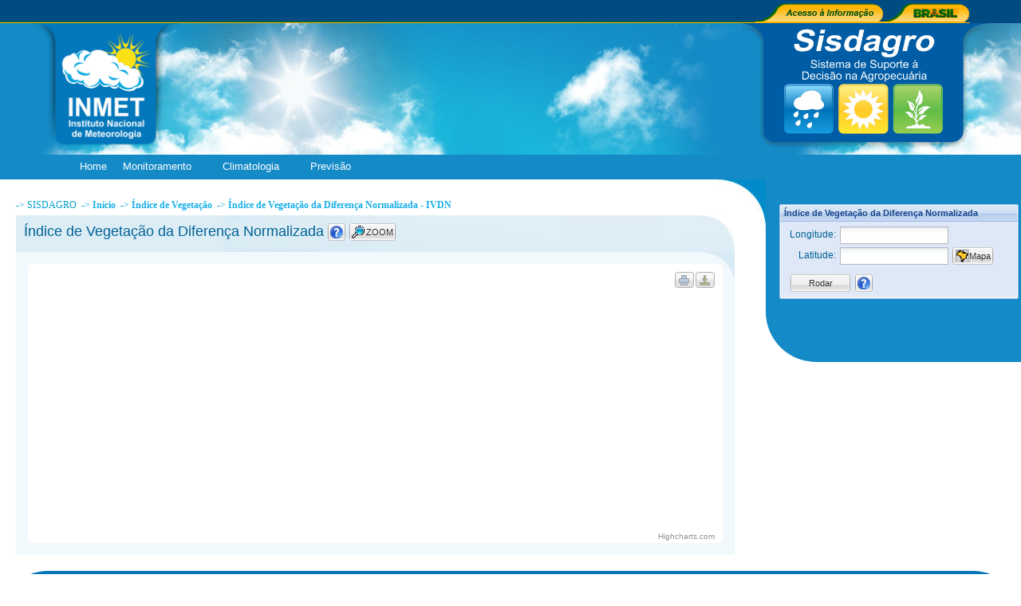

--- FILE ---
content_type: text/html;charset=UTF-8
request_url: https://sisdagro.inmet.gov.br/sisdagro/app/climatologia/ivdn;jsessionid=49fa9ac6fe437867fc571f18ccac
body_size: 24464
content:










<!DOCTYPE HTML PUBLIC "-//W3C//DTD HTML 4.01 Transitional//EN" "http://www.w3.org/TR/html4/loose.dtd">

<html>
<head>

    <meta charset=UTF-8>
    <title>SISDAGRO</title>

    <link rel="stylesheet" type="text/css" href="/sisdagro/js/OpenLayers/theme/default/style.css;jsessionid=f28de16c18b5152f5529fc87fddf">
    <link rel="stylesheet" type="text/css" href="/sisdagro/js/OpenLayers/theme/default/google.css;jsessionid=f28de16c18b5152f5529fc87fddf">

    <link rel="stylesheet" type="text/css" href="/sisdagro/css/master.css;jsessionid=f28de16c18b5152f5529fc87fddf"/>
    <link rel="stylesheet" type="text/css" href="/sisdagro/css/google.css;jsessionid=f28de16c18b5152f5529fc87fddf"/>
    <link rel="stylesheet" type="text/css" href="/sisdagro/css/redmond/jquery-ui-1.8.20.custom.css;jsessionid=f28de16c18b5152f5529fc87fddf"/>

    <style rel="stylesheet" type="text/css" href="/sisdagro/js/ext/examples/grid/grid-examples.css;jsessionid=f28de16c18b5152f5529fc87fddf"></style>
    <style rel="stylesheet" type="text/css" href="/sisdagro/js/ext/examples/shared/examples.css;jsessionid=f28de16c18b5152f5529fc87fddf"></style>
    <style rel="stylesheet" type="text/css" href="/sisdagro/js/ext/examples/ux/css/RowEditor.css;jsessionid=f28de16c18b5152f5529fc87fddf"></style>

    <script type="text/javascript" src="/sisdagro/js/ext/adapter/ext/ext-base.js;jsessionid=f28de16c18b5152f5529fc87fddf"></script>
    <script type="text/javascript" src="/sisdagro/js/ext/ext-all-debug.js;jsessionid=f28de16c18b5152f5529fc87fddf"></script>
    <script type="text/javascript" src="/sisdagro/js/app.js;jsessionid=f28de16c18b5152f5529fc87fddf"></script>
    <script type="text/javascript" src="/sisdagro/js/OpenLayers/OpenLayers.js;jsessionid=f28de16c18b5152f5529fc87fddf"></script>
    <link rel="stylesheet" href="/sisdagro/js/OpenLayers/theme/default/style.css;jsessionid=f28de16c18b5152f5529fc87fddf" type="text/css" />

    <script async defer src="https://maps.googleapis.com/maps/api/js?key=AIzaSyAskAfkaELCKpFMyVrnEY58LEQZNytzB_w"></script>

    <script type="text/javascript" src="/sisdagro/js/ext/examples/ux/GMapPanel.js;jsessionid=f28de16c18b5152f5529fc87fddf"></script>

    <script type="text/javascript" src="/sisdagro/js/GeoExt.js;jsessionid=f28de16c18b5152f5529fc87fddf"></script>

    <!-- somente para uso do highcharts - não usar no sistema -->
    <script type="text/javascript" src="/sisdagro/js/jquery.min.js"></script>
    <script type="text/javascript" src="/sisdagro/js/jquery-ui/jquery-ui-1.8.20.custom.min.js"></script>

    <script type="text/javascript" src="/sisdagro/js/highcharts/highcharts.js;jsessionid=f28de16c18b5152f5529fc87fddf"></script>
    <script type="text/javascript" src="/sisdagro/js/highcharts/modules/exporting.js;jsessionid=f28de16c18b5152f5529fc87fddf"></script>

    <link type="text/css" href="/sisdagro/css/superfish.css;jsessionid=f28de16c18b5152f5529fc87fddf" rel="stylesheet" />
    <link type="text/css" href="/sisdagro/css/superfish_sisdagro.css;jsessionid=f28de16c18b5152f5529fc87fddf" rel="stylesheet" />
    <script type="text/javascript" src="/sisdagro/js/menu_superfish/superfish.js;jsessionid=f28de16c18b5152f5529fc87fddf"></script>
    <script type="text/javascript" src="/sisdagro/js/menu_superfish/hoverIntent.js;jsessionid=f28de16c18b5152f5529fc87fddf"></script>
    
    <script type="text/javascript" src="/sisdagro/js/toolbar_map.js;jsessionid=f28de16c18b5152f5529fc87fddf"></script>
    
    <script type="text/javascript" src="/sisdagro/js/ext/src/locale/ext-lang-pt_BR.js;jsessionid=f28de16c18b5152f5529fc87fddf"></script>
    <script type="text/javascript"> 
        $(document).ready(function(){ 
            $("ul.sf-menu").superfish(); 
        }); 
    </script>
    <link rel="stylesheet" type="text/css" href="/sisdagro/js/ext/resources/css/ext-all.css;jsessionid=f28de16c18b5152f5529fc87fddf"/>


    <script type="text/javascript" src="/sisdagro/js/help_sistema.js;jsessionid=f28de16c18b5152f5529fc87fddf"></script>

<script>
  (function(i,s,o,g,r,a,m){i['GoogleAnalyticsObject']=r;i[r]=i[r]||function(){
  (i[r].q=i[r].q||[]).push(arguments)},i[r].l=1*new Date();a=s.createElement(o),
  m=s.getElementsByTagName(o)[0];a.async=1;a.src=g;m.parentNode.insertBefore(a,m)
  })(window,document,'script','//www.google-analytics.com/analytics.js','ga');

  ga('create', 'UA-61942823-1', 'auto');
  ga('send', 'pageview');


</script>
<script>
//definir timeout default
Ext.Ajax.timeout = 180000;
</script>
</head>

<script>
    var tituloMsgErro1 = "Alerta!";
    var msgErro1 = "Para acessar os resultados, &eacute; necess&aacute;rio realizar o c&aacute;lculo preenchendo os campos no quadro &agrave; direita e clicando em RODAR.<br /><br />Se o problema persistir, entre em contato no email: sisdagro@inmet.gov.br.";
</script>


<body>
    <!--Inicio Head
    <div id="gov_bar">
        <div class="bar01"></div>
        <div class="bar012"></div>
        <a href="http://www.brasil.gov.br/"><div class="bar02"></div></a>
		<a href="http://www.acessoainformacao.gov.br/acessoainformacaogov/"><div class="bar03"></div></a>
    </div>-->
	<div id="barra-brasil">
        <div class="barra">
            <ul>
                <li><a href="http://www.acessoainformacao.gov.br" class="ai" title="Acesso à informação" target="_blank"></a></li>
                <li><a href="http://www.brasil.gov.br" class="brasilgov" title="Portal de Estado do Brasil" target="_blank"></a></li>
            </ul>
        </div>
    </div>
    <div id="Head">
       <div id="banner">
			 <div id="fundo_banner"></div>
			 <!--div id="suporte_logo"></div-->
			 <a href="http://www.inmet.gov.br/portal/index.php?r=home2/index"><div id="logo"><img height="160" border="0" src="/sisdagro/imagens/logo_inmet_portal.png"></div></a>
			 <div id="logo_sisdagro"><a href="/sisdagro/app/index;jsessionid=f28de16c18b5152f5529fc87fddf"><img height="160" border="0" src="/sisdagro/imagens/logo_sisdagro_g.png"></a></div>
			 
	   </div>
    </div>
    <!--Fim Head-->

    <!--Inicio Navigation Bar-->
    <div id="DivMenuTopo">
        <ul class="sf-menu">
            <li><a href="/sisdagro/app/index;jsessionid=f28de16c18b5152f5529fc87fddf">Home</a></li>
            <li>
                <a href="#ab">Monitoramento</a>
                <ul>
                    <li class="current">
                        <a href="/sisdagro/app/balancoHidrico;jsessionid=f28de16c18b5152f5529fc87fddf">Balan&ccedil;o H&iacute;drico</a>
                        <ul>
                            <li class="sf-sub mov"><a href="/sisdagro/app/monitoramento/bhc;jsessionid=f28de16c18b5152f5529fc87fddf">Balanço Hídrico de Cultivo</a></li>
                            <li class="sf-sub mov"><a href="/sisdagro/app/monitoramento/bhcirrigado;jsessionid=f28de16c18b5152f5529fc87fddf">Perda de Produtividade com Irrigação</a></li>
                            <li class="sf-sub mov"><a href="/sisdagro/app/monitoramento/bhs;jsessionid=f28de16c18b5152f5529fc87fddf">Balan&ccedil;o H&iacute;drico Sequencial</a></li>
                            <li class="sf-sub mov"><a href="/sisdagro/app/monitoramento/bhs/mapa;jsessionid=f28de16c18b5152f5529fc87fddf">Mapas de BH - Di&aacute;rio</a></li>
                            <li class="sf-sub mov"><a href="/sisdagro/app/monitoramento/bhs/mapaperiodoacum;jsessionid=f28de16c18b5152f5529fc87fddf">Mapas de BH por Per&iacute;odo (Valor Acumulado)</a></li>
                            <li class="sf-sub mov"><a href="/sisdagro/app/monitoramento/bhs/mapaperiodomedia;jsessionid=f28de16c18b5152f5529fc87fddf">Mapas de BH por Per&iacute;odo (M&eacute;dia)</a></li>
                            <li class="sf-sub mov"><a href="/sisdagro/app/monitoramento/mapasTematicos;jsessionid=f28de16c18b5152f5529fc87fddf">Mapas Temáticos</a></li>
                        </ul>
                    </li>

                    <li>
                        <a href="#ab">&Iacute;ndice de Vegeta&ccedil;&atilde;o</a>
                        <ul>
                            <li class="sf-sub mov"><a href="/sisdagro/app/climatologia/ivdn;jsessionid=f28de16c18b5152f5529fc87fddf">&Iacute;ndice de Vegeta&ccedil;&atilde;o IVDN</a></li>
                        </ul>
                    </li>

                    <li>
                        <a href="#ab">Conforto T&eacute;rmico Bovino</a>
                        <ul>
                            <li class="sf-sub mov"><a href="/sisdagro/app/climatologia/confortotermicobovino;jsessionid=f28de16c18b5152f5529fc87fddf">Gr&aacute;fico - CTB</a></li>
                            <li class="sf-sub mov"><a href="/sisdagro/app/monitoramento/bhs/mapa/confortotermico;jsessionid=f28de16c18b5152f5529fc87fddf">Mapa - CTB</a></li>
                        </ul>
                    </li>

                    <li>
                         <a href="/sisdagro/app/grausDia;jsessionid=f28de16c18b5152f5529fc87fddf">Graus Dia</a>
                    </li>

                    <!--<li>
                         <a href="/sisdagro/app/monitoramento/prognosticoVariaveis/index;jsessionid=f28de16c18b5152f5529fc87fddf">Prognostico Variaveis</a>
                    </li>-->

                    

                    <!-- Descomentar para disponibilizar mapas de anomalia
                    <li>
                        <a href="#ab">Mapas</a>
                        <ul>
                            <li class="sf-sub mov"><a href="/sisdagro/app/monitoramento/mapa/mapaperiodomedianomalia;jsessionid=f28de16c18b5152f5529fc87fddf">Mapas de Anomalia por Per&iacute;odo (M&eacute;dia)</a></li>
                        </ul>
                    </li>


                    -->
                </ul>
            </li>

            <li>
                <a href="#ab">Climatologia</a>
                <ul>
                   <!--<li class="sf-sub"><a href="/sisdagro/app/monitoramento/bhcc;jsessionid=f28de16c18b5152f5529fc87fddf">B.H. de Cultivo e Prod. Climatol&oacute;gico</a></li>-->
                   <li class="sf-sub"><a href="/sisdagro/app/climatologia/bhclimatologiconormal/index;jsessionid=f28de16c18b5152f5529fc87fddf">B.H. Climatol&oacute;gico Decendial</a></li>
                   <li class="sf-sub"><a href="/sisdagro/app/climatologia/bhclimatologicomensal/index;jsessionid=f28de16c18b5152f5529fc87fddf">B.H. Climatol&oacute;gico Mensal</a></li>
                   <!--<li class="sf-sub"><a href="/sisdagro/app/climatologia/ppclimatologico/index;jsessionid=f28de16c18b5152f5529fc87fddf">Perfil de Produtividade Climatol&oacute;gico</a></li>-->
                   <li class="sf-sub"><a href="/sisdagro/app/climatologia/diasaptosmanejosolo/index;jsessionid=f28de16c18b5152f5529fc87fddf">Dias Aptos de Manejo de Solo</a></li>

                </ul>
            </li>

            <li>
                            <a href="#ab">Previsão</a>
                            <ul>
                               <li class="sf-sub"><a href="/sisdagro/app/previsao/geada;jsessionid=f28de16c18b5152f5529fc87fddf">Geada</a></li>
                               
                            </ul>
                        </li>

            
                
            


            
                
                
                    
                    
                    
                
            

        </ul>

    </div>
    <!--Fim Navigation Bar-->

    <!--Inicio Content-->
    <div id="Content">
        <div id="LeftSide">
            <div id="LeftSide-Content">
                <div class="endereco">







->&nbsp;SISDAGRO&nbsp;
->&nbsp;<b><a href="/sisdagro/app/index;jsessionid=f28de16c18b5152f5529fc87fddf">In&iacute;cio</a></b>&nbsp;
->&nbsp;<b><a href="/sisdagro/app/indiceVegetacao;jsessionid=f28de16c18b5152f5529fc87fddf">&Iacute;ndice de Vegeta&ccedil;&atilde;o</a></b>&nbsp;
->&nbsp;<b><a href="/sisdagro/app/indiceVegetacao;jsessionid=f28de16c18b5152f5529fc87fddf">&Iacute;ndice de Vegeta&ccedil;&atilde;o da Diferen&ccedil;a Normalizada - IVDN</a></b>&nbsp;
</div>
                <div class="title_bg">
                    <div class="title_left">
                        <div style="float: left">&Iacute;ndice de Vegeta&ccedil;&atilde;o da Diferen&ccedil;a Normalizada&nbsp;</div><div id="help_titulo" style="float: left"></div><div  id="titulo_esp" style="float: left" width="10px">&nbsp;</div><div  id="zoom_titulo" ></div><div style="float: left" id="texto_adicional" ></div>
                    </div>
                </div>
                <div class="content_bg">
                    <div class="content_left">
                        <!-- divs dos graficos -->
<div id='riscoChartDiv'>
    <!--<div style='font-size: 16px; text-align: center; padding: 4px;'>Risco Clim&aacute;tico de Doen&ccedil;a</div>-->
    <div id='riscoChartInternoDiv'></div>
</div>

                    </div>
                </div>
            </div>
        </div>

        <div id="RightSide">
            <div id="RightSide-Content">
                


<div style="padding-left: 6px;">
<div id="form-ct" style="padding-bottom: 6px;"></div>
<div id="form-localizacao" style="padding-bottom: 6px;"></div>
<div id="localizacao" style="padding-bottom: 6px;"></div>
<div id="divChart" style="padding-bottom: 6px;"></div>
</div>

<script type="text/javascript">
var map;
var wms_server = "http://www.simepar.br/cvgeo/wms"
var wfs;
var sld;
var format = new OpenLayers.Format.SLD();

Ext.onReady(function() {

    Ext.QuickTips.init();

    myMask = new Ext.LoadMask(Ext.getBody(), {msg:"Por favor aguarde..."});

    var mousePositionControl = new OpenLayers.Control.MousePosition();

    var bhc_form = new Ext.FormPanel({
        url: '/sisdagro/app/climatologia/riscoclimaticodoenca/executa',
        method: 'post',
        renderTo: 'form-ct',
        frame: true,
        title: "&Iacute;ndice de Vegeta&ccedil;&atilde;o da Diferen&ccedil;a Normalizada",
        labelAlign: 'right',
        labelWidth: 65,
        width: 300,
        waitMsgTarget: true,
        waitMsg:'Rodando Balanço Hídrico...',
        items: [
            {
                id: 'longitude',
                name: 'longitude',
                allowBlank: false,
                xtype: 'numberfield',
                fieldLabel: 'Longitude'

            },
            {
                xtype: 'compositefield',
                fieldLabel: 'Latitude',
                items: [
                    {
                        id: 'latitude',
                        name: 'latitude',
                        allowBlanck: false,
                        xtype: 'numberfield'
                    },
                    {
                        xtype: 'button',
                        //icon: '/sisdagro/imagens/icon_world_grande.jpg',
						icon: '/sisdagro/imagens/icon_world.jpg',
                        text: ' Mapa',
                        handler: function () {
                            mapaEstacoes();
                        }
                    }
                ]
            }
        ],
        buttons: [
            {
                text: 'Rodar',
                handler: function () {
                    myMask.show();
                    var lon = Ext.getCmp('longitude');
                    var lat = Ext.getCmp('latitude');
                    var urlS = '/sisdagro/app/climatologia/ivdn/executa?longitude=' + lon.getValue() + "&latitude=" + lat.getValue();

                    Ext.Ajax.request({
                        url: urlS,
                        success: function(resposta) {
                            myMask.hide();
                            var dados = Ext.decode(resposta.responseText);
                            retornaXmlChart(dados, 'valor', riscoChart, 'line');
                        },
                        failure: function() {
                            Ext.MessageBox.alert('Error', 'Atenção! Não foi possível consultar os dados de IVDN.');
                        }
                    });
//                    pp_store.load({
//                        params: bhc_form.getForm().getValues()
//                    });
                }
            },
            {
                icon: '/sisdagro/imagens/help_icon16.png',
                handler: function() {
                    getHelpMessage(3);
                }
            }

        ]
    });

    Highcharts.setOptions({
        lang: {
            loading: 'Carregando...',
            months: ['Janeiro', 'Fevereiro', 'Marco', 'Abril', 'Maio', 'Junho',
                     'Julho', 'Agosto', 'Setembro', 'Outubro', 'Novembro', 'Dezembro'],
            weekdays: ['Domingo', 'Segunda', 'Terca', 'Quarta', 'Quinta', 'Sexta', 'Sabado'],
            decimalPoint: ',',
            thousandSep: ','
        }
    });

    // Inicializa charts
    riscoChart = new Highcharts.Chart({
        chart: {
            zoomType: 'xy',
            renderTo: 'riscoChartInternoDiv',
            height: 350
        },
        title: null,
        tooltip: {
            formatter: function () {
                var d = new Date(this.x);
                return d.format("d/m") + "<br/><b>" + (this.y).toFixed(2) + "</b>";
            }
        },
        xAxis: {
            type: 'datetime',
            title: null,
	    labels: {
		formatter: function(){
		    return Highcharts.dateFormat("%b", this.value);
		}
	    }
        },
        yAxis: {
            title: "Risco"
        }
    });

    pp_store = new Ext.data.JsonStore({
        idProperty: 'data',
        autoLoad: false,
        fields: [
            {name: 'data', type: 'date', dateFormat: 'd/m/Y'},
            {name: 'ano', type: 'int'},
            {name: 'valor', type: 'float'}
        ],
        listeners: {
            'load': function (store, records, options) {
                myMask.hide();
                retornaXmlChart(this, 'valor', riscoChart, 'line');
            }
        }
    });

    new Ext.Button({
        renderTo: 'help_titulo'
        ,icon: '/sisdagro/imagens/help_icon16.png;jsessionid=f28de16c18b5152f5529fc87fddf'
        ,id: 'icone_help'
        ,handler: function(){
            getHelpMessage(1);
        }
    });

    new Ext.Button({
        renderTo: 'zoom_titulo'
        ,icon: '/sisdagro/imagens/Zoom-icon-16.png;jsessionid=f28de16c18b5152f5529fc87fddf'
        ,id: 'icone_zoom'
        ,text: 'ZOOM'
        ,handler: function(){
            getHelpMessage(27);
        }
    });

});

function retornaXmlChart(dados, campo, chart, tipo) {

    if (dados.ivdn2010.length <= 0) {
        Ext.Msg.show({
            title: tituloMsgErro1,
            msg: msgErro1,
            buttons: Ext.Msg.YES
        });
        return;
    }

    if (!chart) {
        return 0;
    }

    while (chart.series.length) {
        chart.series[0].remove();
    }

    var dataInicial1 = "undefined";
    var anoAtual = (new Date()).getFullYear();
    for (var ano = 2003; ano <= anoAtual; ano++) {

        var dadosAno = dados['ivdn' + ano];

        var dadoY1 = [];

        if (typeof dadosAno === "undefined"){
            continue;
        }

        // extrai a série de dados para o grafico
        for (var i = 0; i < dadosAno.length; i++) {
            if (dataInicial1 === "undefined") {
                dataInicial1 = new Date(dadosAno[i].data);
            }
            dadoY1.push(dadosAno[i].valor);
        }

        function setVisivel() {
            if (anoAtual - ano <= 2){
                return true;
            } else {
                return false;
            }
        }

        // adiciona a série de dados ao gráfico
        chart.addSeries({
            type: tipo,
            name: ano.toString(),
            visible: setVisivel(),
            pointInterval: 24 * 3600 * 1000 * 16,
            pointStart: Date.UTC(dataInicial1.getFullYear(), dataInicial1.getMonth(), dataInicial1.getDate(), 9, 0, 0, 0),
            data: dadoY1,
            marker: {
                enabled: false
            }
        });

    }

    zoomOutChart(chart);
}

function mapaEstacoes () {

    OpenLayers.Control.Click = OpenLayers.Class(OpenLayers.Control, {
        defaultHandlerOptions: {
            'single': true,
            'double': false,
            'pixelTolerance': 0,
            'stopSingle': false,
            'stopDouble': false
        },

        initialize: function(options) {
            this.handlerOptions = OpenLayers.Util.extend(
                {}, this.defaultHandlerOptions
            );
            OpenLayers.Control.prototype.initialize.apply(
                this, arguments
            );
            this.handler = new OpenLayers.Handler.Click(
                this, {
                    'click': this.trigger
                }, this.handlerOptions
            );
        },

        trigger: function(e) {
            showInfo(e);
        }

    });

    var map = create_map("ivdn");

    var click = new OpenLayers.Control.Click();
    map.addControl(click);
    click.activate();

}

function showInfo(e) {
    var wgs84 = new OpenLayers.Projection("EPSG:4326");
    var google = new OpenLayers.Projection("EPSG:900913");

    var lonlat = map.getLonLatFromViewPortPx(e.xy);
    lonlat.transform(map.projection, map.displayProjection);

    var lon = new Ext.getCmp('longitude');
    lon.setValue(lonlat.lon);

    var lat = new Ext.getCmp('latitude');
    lat.setValue(lonlat.lat);
}

function zoomOutChart(chart) {
    chart.xAxis[0].setExtremes(null,null);
    chart.yAxis[0].setExtremes(null,null);
}

</script>

            </div>
        </div>
    </div>
    <!--Fim Content-->

    <!--Inicio Fotter-->
    <div id="Footer">
        <div id="Footer-Content" align="center">
            <h1><a href="#">Acesso R&aacute;pido</a></h1>
            <div class="footer-leftSide">
                <!--Links Grandes - mais importantes ou mais procurados!-->
                <div class="links-footer-g">
                    <ul>
                        <li class="links-footer-g-first"><a href="http://www.inmet.gov.br/portal/index.php?r=home/page&page=tempo" target="_blank">TEMPO</a></li>
                        <li><a href="http://www.inmet.gov.br/portal/index.php?r=home/page&page=clima" target="_blank">CLIMA</a></li>
                        <li><a href="http://www.inmet.gov.br/portal/index.php?r=home/page&page=sobre_inmet" target="_blank">SOBRE O INMET</a></li>
                        <li><a href="http://www.inmet.gov.br/portal/index.php?r=home/page&page=omm" target="_blank">SOBRE A OMM</a></li>
                        <li><a href="http://www.inmet.gov.br/portal/index.php?r=home/page&page=links" target="_blank">LINKS</a></li>					
					</ul>
                </div>

                <!-- Links Pequenos -->
                <div class="links-footer-p">
                    <ul>
                        <li class="links-footer-p-first"><a href="http://www.inmet.gov.br/portal/index.php?r=home/page&page=mapa_site" target="_blank">MAPA DO SITE</a></li>
                        <li><a href="http://www.inmet.gov.br/portal/index.php?r=home/contato" target="_blank">FALE CONOSCO</a></li>
                        <li><a href="http://www.inmet.gov.br/portal/index.php?r=home/page&page=privacidade" target="_blank">PRIVACIDADE</a></li>
                        <li><a href="http://www.inmet.gov.br/portal/index.php?r=home/page&page=termo_uso" target="_blank">TERMO DE USO</a></li>
			        </ul>
                </div>

                <!-- Rodapé Info do site -->
                <div class="footer-info">
                    <p>INMET - Instituto Nacional de Meteorologia | Eixo Monumental Via S1 Sudoeste Bras&iacute;lia-DF CEP: 70680-900</p>
                </div>
            </div>

            <div class="footer-rightSide">
                <!-- FERRAMENTAS INMET 
                <div class="footer-inmet-tools">
                    <a class="footer-inmet-tools-titulo">Ferramentas INMET</a>
                    <ul>
                        <li><a href="#">> Baixe um widget do INMET para seu desktop</a></li>
                        <li><a href="#">> Adicione o INMET no seu blog</a></li>
                        <li><a href="#">> INMET no seu celular</a></li>
                        <li><a href="#">> INMET no seu iGloogle/Netvibes</a></li>
                    </ul>
                </div>-->
            </div>

        </div>

    </div>

    <div id="dialog-modal" title="Teste"  >
        <p id="message"></p>
    </div>
    <!--Fim Footer-->

</body>
</html>


--- FILE ---
content_type: text/css;charset=UTF-8
request_url: https://sisdagro.inmet.gov.br/sisdagro/js/OpenLayers/theme/default/google.css;jsessionid=f28de16c18b5152f5529fc87fddf
body_size: 151
content:
.olLayerGoogleCopyright {
    position: absolute;
    left: 100px;
    bottom: 2px;

}
.olLayerGooglePoweredBy {
    left: 2px;
    bottom: 2px;   
}



--- FILE ---
content_type: text/css;charset=UTF-8
request_url: https://sisdagro.inmet.gov.br/sisdagro/css/superfish.css;jsessionid=f28de16c18b5152f5529fc87fddf
body_size: 2456
content:
.sf-menu, .sf-menu * {
    list-style: none outside none;
    margin: 0;
    padding: 0;
}
.sf-menu {
    line-height: 1;
}
.sf-menu ul {
    position: absolute;
    top: -999em;
    width: 10em;
}
.sf-menu ul li {
    width: 100%;
}
.sf-menu li:hover {
    visibility: inherit;
}
.sf-menu li {
    float: left;
    position: relative;
}
.sf-menu a {
    display: block;
    position: relative;
}
.sf-menu li:hover ul, .sf-menu li.sfHover ul {
    left: 0;
    top: 2.5em;
    z-index: 20000;
}
ul.sf-menu li:hover li ul, ul.sf-menu li.sfHover li ul {
    top: -999em;
}
ul.sf-menu li li:hover ul, ul.sf-menu li li.sfHover ul {
    left: 10em;
    top: 0;
}
ul.sf-menu li li:hover li ul, ul.sf-menu li li.sfHover li ul {
    top: -999em;
}
ul.sf-menu li li li:hover ul, ul.sf-menu li li li.sfHover ul {
    left: 10em;
    top: 0;
}
.sf-menu {
    float: left;
    margin-bottom: 1em;
}
.sf-menu a {
    border-left: 1px solid #FFFFFF;
    border-top: 1px solid #CFDEFF;
    padding: 0.75em 1em;
    text-decoration: none;
}
.sf-menu a, .sf-menu a:visited {
    color: #1133AA;
}
.sf-menu li {
    background: none repeat scroll 0 0 #BDD2FF;
}
.sf-menu li li {
    background: none repeat scroll 0 0 #AABDE6;
}
.sf-menu li li li {
}
.sf-menu li:hover, .sf-menu li.sfHover, .sf-menu a:focus, .sf-menu a:hover, .sf-menu a:active {
}
.sf-menu a.sf-with-ul {
    min-width: 1px;
    padding-right: 2.25em;
}
.sf-sub-indicator {
    display: block;
    height: 10px;
    overflow: hidden;
    position: absolute;
    right: 0.75em;
    text-indent: -999em;
    top: 1.05em;
    width: 10px;
}
a > .sf-sub-indicator {
    background-position: 0 -100px;
    top: 0.8em;
}
a:focus > .sf-sub-indicator, a:hover > .sf-sub-indicator, a:active > .sf-sub-indicator, li:hover > a > .sf-sub-indicator, li.sfHover > a > .sf-sub-indicator {
    background-position: -10px -100px;
}
.sf-menu ul .sf-sub-indicator {
    background-position: -10px 0;
}
.sf-menu ul a > .sf-sub-indicator {
    background-position: 0 0;
}
.sf-menu ul a:focus > .sf-sub-indicator, .sf-menu ul a:hover > .sf-sub-indicator, .sf-menu ul a:active > .sf-sub-indicator, .sf-menu ul li:hover > a > .sf-sub-indicator, .sf-menu ul li.sfHover > a > .sf-sub-indicator {
    background-position: -10px 0;
}
.sf-shadow ul {
    border-bottom-left-radius: 17px;
    border-top-right-radius: 17px;
    padding: 0 8px 9px 0;
}
.sf-shadow ul.sf-shadow-off {
    background: none repeat scroll 0 0 transparent;
}


--- FILE ---
content_type: text/css;charset=UTF-8
request_url: https://sisdagro.inmet.gov.br/sisdagro/css/superfish_sisdagro.css;jsessionid=f28de16c18b5152f5529fc87fddf
body_size: 826
content:

#DivMenuTopo {
    background: #148ac7;
    height: 31px;
    position: relative;
    width: 100%;
	
}
.sf-menu ul li {
    width: 200%;
}
.sf-menu li:hover ul, .sf-menu li.sfHover ul {
    z-index: 20000;
}
.sf-menu {
    margin-bottom: 0;
    margin-left: 7%;
}
.sf-menu a {
    border-left: 0 none;
    border-top: 0 none;
    font-family: Arial;
    font-size: 13px;
    min-height: 15px;
    padding: 8px 10px;
    text-decoration: none;
}
.sf-menu a:hover {
    text-decoration: none;
}
.sf-menu a, .sf-menu a:visited {
    color: white;
}
.sf-menu li {
    background: none repeat scroll 0 0 transparent;
}
.sf-menu li li {
    background-color: #008EC8;
}
.sf-sub a {
    font-family: Tahoma;
    font-size: 11px;
    float: left;
 }
li.sf-sub:hover {
    background-color: #1AAFE6;
}
.mov{
  margin-left: 50px;
}





--- FILE ---
content_type: text/css;charset=UTF-8
request_url: https://sisdagro.inmet.gov.br/sisdagro/css/sisdagro.css
body_size: 7456
content:
/* 
    Document   : sisdagro
    Created on : Nov 20, 2009, 10:21:29 AM 
    Description:
        Purpose of the stylesheet follows.
*/

/* 
   TODO customize this sample style
   Syntax recommendation http://www.w3.org/TR/REC-CSS2/
*/

root { 
    display: block;
}


/* Apararencia dos formularios */
div.tituloform {
    font-family: Verdana, Arial, Helvetica, sans-serif;
    font-size: 11px;
    color: #000000;
    font-weight: bold;
    background: #E8E8E8;
    background-image: url("../imagens/bordas/borda_cinza_claro.gif");
    border: solid 1px;
    border-color: #B0B0B0;
}
div.linhaform {
    padding: 1px 4px 2px 1px;
    border: none;
    font-family: Verdana, Arial, Helvetica, sans-serif;
    font-size: 11px;
    color: #000000;
}
div.linhaform label {
    display: inline-block;
    margin-left: 4px;
    text-align: right;
    width: 100px;
    font-size: 11px;
    vertical-align: middle;
}
div.linhaform select {
    display: inline-block;
    z-index: 10;
    width: 140px;
    padding: 2px 2px 2px 2px;
    margin-left: 4px;
    font-size: 11px;
    overflow: hidden;
    vertical-align: middle;
    border: 1px solid silver;
}
div.linhaform select.hora {
    width: 50px;
}
div.linhaform select.horaminuto {
    width: 80px;
}
div.linhaform select.mes {
    width: 50px;
}
div.linhaform select.ano {
    width: 80px;
}
div.linhaform select.big {
    width: 250px;
}
div.linhaform input {
    /*display: inline-block;*/
    /*width: 220px;*/
    padding: 2px 2px 2px 2px;
    margin-left: 4px;
    font-size: 11px;
    vertical-align: middle;
    border: 1px solid silver;
}
div.linhaform input.data {
    width: 80px;
}
div.linhaform input.datahora {
    width: 110px;
}
div.linhaform input.numero {
    width: 70px;
    text-align: right;
}
div.linhaform input.dadooperacao {
    width: 40px;
    text-align: right;
}
div.linhaform input.radio {
    width: 20px;
}
div.linhaform .msgErro {
    padding-left: 112px;
    font-weight: bold;
    color: red;
    text-align: center;
}
div.botaoform {
    padding: 10px 0px 6px 0px;
    text-align: center;
}
div.botaoform input.botao {
    background-color: #EEEEEE;
    border-width: 2px;
    font-weight: bold;
    font-size: 11px;
    /*background-image: url("../imagens/fundo_botao.gif");*/
    background-repeat: repeat-x;
    background-position: 0px -2px;
}
div.graficoform {
    position: relative;
    margin-top: 3px;
    margin-bottom:6px;
    border: none;
    text-align: center;
}
div.graficoform img {
    border: none;
}

.breadcrumb{
    font: bold 14px "Lucida Grande", "Trebuchet MS", Verdana, Helvetica, sans-serif;
    padding-left: 15px;
}

.breadcrumb a{
    background: transparent url(../imagens/breadcrumb.gif) no-repeat center right;
    text-decoration: none;
    padding-right: 17px; /*adjust bullet image padding*/
    color: navy;
}

.breadcrumb a:visited, .breadcrumb a:active{
    color: navy;
}

.breadcrumb a:hover{
    text-decoration: underline;
}
/* Fim do formulario */

.table impar {
    background-color: white;
}

.table par {
    background-color: #d3d3d3;
}

/* Aparência do formulário horizontal */
.formlandscape{width: 100%;margin: 0px;padding: 0px;margin-top: 20px;margin-bottom: 20px;}
.formlandscape ul{display: inline-block; margin: 0px;list-style: none; margin: 0px;padding: 0px;}
.formlandscape li{float: left;margin-right: 20px;padding: 0px;list-style: none}
.formlandscape li label,.formlandscape li a{
    display: block;
    color:#505050;
    font-family:Verdana;
    font-size:12px;
    font-weight:bold;
}
.formlandscape li a{text-decoration: none}
.formlandscape li input,.formlandscape li select{
    display: block;
    width: 120px;
    color:#505050;
    font-family:Verdana;
    font-size:12px;
}
/* Fim do formulário horizontal*/

/* Tabela de Legenda */
.table-legenda{
    font-weight: bolder
}
/* Fim da Tabela de Legendal */


/* Tabela Estimativa de Produtividade */
#EstimaProdutividade {
    background-color: rgb(141, 181, 203);

}
#EstimaProdutividade li.potencial, li.real, li.dataColheita{
    background-color: rgb(179, 208, 224);
    margin: 4px 2px 4px 4px;
}
#EstimaProdutividade li.real{ margin: 4px 2px; }
#EstimaProdutividade li.dataColheita{ margin: 4px 4px 4px 2px; }
#EstimaProdutividade h3{ font-size: 16px; }
#EstimaProdutividade h4{
    font-size:18px; 
    font-weight:normal;
}
#legendProdutivdd{
    border:1px solid #8DB5CB;
    width:100px;
    margin-top:10px;
}
#legendProdutivdd .produtivdd, #legendProdutivdd .perda{
    background-color:#EAA228;
    width:10px;
    height:7px;
    
}
#legendProdutivdd .perda{
    background-color:#4BB2C5;
}


/* Fim da Tabela Estimativa de Produtividade */



/* help */

.helpicon{
    padding-top: 0px;
    margin-left: 5px;
}


.useradd{
    text-align:center;
}


.useradd a{
    font-size: 10px;

}

.useradd a:link {
    color: #999999;
    text-decoration: none;
}      /* unvisited link */

.useradd a:visited {
    color: #999999;
    text-decoration: none;
}  /* visited link */

.useradd a:hover {
    color: #999999;
    text-decoration: none;
}  /* mouse over link */

.useradd a:active {
    color: #999999;
    text-decoration: none;
}  /* selected link */



.sf-menu-user, .sf-menu-user *{
    list-style: none outside none;
    margin: 0;
    padding: 0;
}
.sf-menu-user{
    float:left;
    line-height: 1;
    margin-left: 5%;
    margin-bottom: 0;
    height: 31px;
    height: 31px;
}
.sf-menu-user li{
    background: none repeat scroll 0 0 transparent;
    float: left;
    position: relative;
    margin: 9px 10px;
    text-transform: uppercase;
}
.sf-menu-user li a, .sf-menu-user li a:visited{
    border-left: 0 none;
    border-top: 0 none;
    font-family: Arial;
    font-size: 13px;
    min-height: 15px;
    padding: 8px 10px;
    text-decoration: none;
    color: white;
}

/* FOOTER */
.footer-leftSide{float: left;}
.footer-rightSide{float: left; margin-left: 65px;}

#Footer-Content h1{
    position: relative;
    color:#1BB6E6;
    font-size: 24px;
    font-weight: normal;
    text-shadow: 1px 0 5px #006;
}

.links-footer-g{
    background: #ccc;
    margin-top: 7px;
}

.links-footer-g ul li{
    float: left;
    margin-left: 20px;
}
.links-footer-g ul li.links-footer-g-first{margin-left: 0px;}

.links-footer-g ul li a{
    color:#FFF;
    font-size: 15px;
    font-family: Helvetica, cursive, sans-serif;
    font-weight: bold;
    text-transform: uppercase;
	margin-right: 31px;
}

.links-footer-p{
    clear: both;
    margin-top: 68px;
}

.links-footer-p ul li{
    float: left;
    margin-left: 20px;
}
.links-footer-p ul li.links-footer-p-first{margin-left: 0px;}

.links-footer-p ul li a{
    color:#FFF;
    font-size: 11px;
    font-family: Helvetica, cursive, sans-serif;
    font-weight: normal;
    text-transform: uppercase;
	margin-right: 56px;
}

.footer-info{
    clear:both;
    color:#24D1F3;
    margin-top: 92px;
    margin-bottom: 35px;
}

.footer-inmet-tools-titulo{
    border-bottom: 1px dotted #FFF;
    color: #23C3F3;
    font-size: 12px;
    font-weight: bold;
    padding-right: 133px;
    text-transform: uppercase;
}
.footer-inmet-tools ul{margin-top:10px;}
.footer-inmet-tools ul li{
    margin-top:5px;
}
.footer-inmet-tools ul li a{
    color: #FFF;
    font-family: Arial;
    font-size: 11px;
}
.x-box-inner{
	 width: 300px;
	 z-index: 99;
	 #background-color:red;
	 #overflow-x: visible;
}

#ext-comp-1006{
	width: 250px;
}
.x-panel-ml{
	overflow-x: visible;
}

--- FILE ---
content_type: text/css;charset=UTF-8
request_url: https://sisdagro.inmet.gov.br/sisdagro/css/form.css
body_size: 551
content:
/* =====Form===== */
input{
	border:1px solid #77D4F4;
}

#login{
	width:300px;
	border:1px solid #77D4F4;
	margin: 40px 0;	
	text-align:left;
	color:#1aafe6;
}
#login label{
	font-weight:bold;
}
#login input{
	color:#1aafe6;
}
#login .legend{
	color:#006397;
	font-size:15px;
	font-family:Futura;
	margin:10px;
	padding:4px;
	border-bottom:1px dotted #77D4F4;
}
#login p{ margin:5px 30px; }

#login .login_submit{
	cursor:pointer;
	background:url(../imagens/submit_entrar.png) no-repeat;
	border:none;
	width:72px;
	height:25px;
	margin-left:13px;
}
